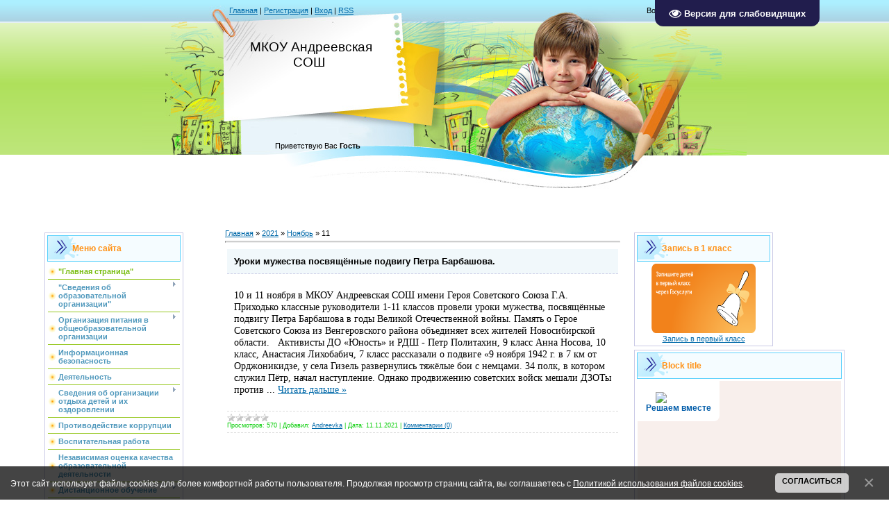

--- FILE ---
content_type: text/html; charset=UTF-8
request_url: https://andreevka.3dn.ru/news/2021-11-11
body_size: 16650
content:
<!DOCTYPE html>
<html>
<head>
<meta http-equiv="content-type" content="text/html; charset=UTF-8">
<meta http-equiv="X-UA-Compatible" content="IE=edge" />
<title>11 Ноября 2021 - Сайт МКОУ Андреевской СОШ</title>


<link type="text/css" rel="StyleSheet" href="/.s/src/css/812.css" />

	<link rel="stylesheet" href="/.s/src/base.min.css" />
	<link rel="stylesheet" href="/.s/src/layer7.min.css" />

	<script src="/.s/src/jquery-1.12.4.min.js"></script>
	
	<script src="/.s/src/uwnd.min.js"></script>
	<script src="//s743.ucoz.net/cgi/uutils.fcg?a=uSD&ca=2&ug=999&isp=1&r=0.234764425825908"></script>
	<link rel="stylesheet" href="/.s/src/ulightbox/ulightbox.min.css" />
	<link rel="stylesheet" href="/.s/src/social.css" />
	<script src="/.s/src/ulightbox/ulightbox.min.js"></script>
	<script src="/.s/src/bottomInfo.min.js"></script>
	<script src="/.s/src/visually_impaired.min.js"></script>
	<script async defer src="https://www.google.com/recaptcha/api.js?onload=reCallback&render=explicit&hl=ru"></script>
	<script>
/* --- UCOZ-JS-DATA --- */
window.uCoz = {"ssid":"174216725664172614410","site":{"id":"4andreevka","host":"andreevka.3dn.ru","domain":null},"country":"US","uLightboxType":1,"layerType":7,"bottomInfoData":[{"id":"cookiePolicy","message":230038,"class":"","cookieKey":"cPolOk","button":230039}],"module":"news","sign":{"7252":"Предыдущий","230039":"Согласиться","230038":"Этот сайт использует файлы cookies для более комфортной работы пользователя. Продолжая просмотр страниц сайта, вы соглашаетесь с <a href=/index/cookiepolicy target=_blank >Политикой использования файлов cookies</a>.","7253":"Начать слайд-шоу","7251":"Запрошенный контент не может быть загружен. Пожалуйста, попробуйте позже.","7254":"Изменить размер","5458":"Следующий","3125":"Закрыть","5255":"Помощник","7287":"Перейти на страницу с фотографией."},"language":"ru"};
/* --- UCOZ-JS-CODE --- */
	var uhe    = 1;
	var lng    = 'ru';
	var has    = 0;
	var imgs   = 1;
	var bg     = 1;
	var hwidth = 0;
	var bgs    = [1, 2 ];
	var fonts  = [24,26,28];
	var eyeSVG = '<?xml version="1.0" encoding="utf-8"?><svg width="18" height="18" viewBox="0 0 1750 1750" xmlns="http://www.w3.org/2000/svg"><path fill="#ffffff" d="M1664 960q-152-236-381-353 61 104 61 225 0 185-131.5 316.5t-316.5 131.5-316.5-131.5-131.5-316.5q0-121 61-225-229 117-381 353 133 205 333.5 326.5t434.5 121.5 434.5-121.5 333.5-326.5zm-720-384q0-20-14-34t-34-14q-125 0-214.5 89.5t-89.5 214.5q0 20 14 34t34 14 34-14 14-34q0-86 61-147t147-61q20 0 34-14t14-34zm848 384q0 34-20 69-140 230-376.5 368.5t-499.5 138.5-499.5-139-376.5-368q-20-35-20-69t20-69q140-229 376.5-368t499.5-139 499.5 139 376.5 368q20 35 20 69z"/></svg>';
	jQuery(function ($) {
		document.body.insertAdjacentHTML('afterBegin', '<a id="uhvb" class="in-body top-right" style="background-color:#211d4d; color:#ffffff; " href="javascript:;" onclick="uvcl();" itemprop="copy">'+eyeSVG+' <b>Версия для слабовидящих</b></a>');
		uhpv(has);
	});
	

		function eRateEntry(select, id, a = 65, mod = 'news', mark = +select.value, path = '', ajax, soc) {
			if (mod == 'shop') { path = `/${ id }/edit`; ajax = 2; }
			( !!select ? confirm(select.selectedOptions[0].textContent.trim() + '?') : true )
			&& _uPostForm('', { type:'POST', url:'/' + mod + path, data:{ a, id, mark, mod, ajax, ...soc } });
		}
 function uSocialLogin(t) {
			var params = {"vkontakte":{"height":400,"width":790},"ok":{"width":710,"height":390},"yandex":{"width":870,"height":515}};
			var ref = escape(location.protocol + '//' + ('andreevka.3dn.ru' || location.hostname) + location.pathname + ((location.hash ? ( location.search ? location.search + '&' : '?' ) + 'rnd=' + Date.now() + location.hash : ( location.search || '' ))));
			window.open('/'+t+'?ref='+ref,'conwin','width='+params[t].width+',height='+params[t].height+',status=1,resizable=1,left='+parseInt((screen.availWidth/2)-(params[t].width/2))+',top='+parseInt((screen.availHeight/2)-(params[t].height/2)-20)+'screenX='+parseInt((screen.availWidth/2)-(params[t].width/2))+',screenY='+parseInt((screen.availHeight/2)-(params[t].height/2)-20));
			return false;
		}
		function TelegramAuth(user){
			user['a'] = 9; user['m'] = 'telegram';
			_uPostForm('', {type: 'POST', url: '/index/sub', data: user});
		}
function loginPopupForm(params = {}) { new _uWnd('LF', ' ', -250, -100, { closeonesc:1, resize:1 }, { url:'/index/40' + (params.urlParams ? '?'+params.urlParams : '') }) }
function reCallback() {
		$('.g-recaptcha').each(function(index, element) {
			element.setAttribute('rcid', index);
			
		if ($(element).is(':empty') && grecaptcha.render) {
			grecaptcha.render(element, {
				sitekey:element.getAttribute('data-sitekey'),
				theme:element.getAttribute('data-theme'),
				size:element.getAttribute('data-size')
			});
		}
	
		});
	}
	function reReset(reset) {
		reset && grecaptcha.reset(reset.previousElementSibling.getAttribute('rcid'));
		if (!reset) for (rel in ___grecaptcha_cfg.clients) grecaptcha.reset(rel);
	}
/* --- UCOZ-JS-END --- */
</script>

	<style>.UhideBlock{display:none; }</style>
	<script type="text/javascript">new Image().src = "//counter.yadro.ru/hit;noadsru?r"+escape(document.referrer)+(screen&&";s"+screen.width+"*"+screen.height+"*"+(screen.colorDepth||screen.pixelDepth))+";u"+escape(document.URL)+";"+Date.now();</script>
</head>

<body>
<div id="utbr8214" rel="s743"></div>
<div id="contanier" align="center">
<!--U1AHEADER1Z--><span id="uhvb" style="display:none;"><a href="javascript://" onclick="uvcl()"><b>Версия для слабовидящих</b></a></span><table border="0" cellpadding="0" cellspacing="0" class="header">
 
<tbody><tr><td class="data-block"><a href="http://andreevka.3dn.ru/"><!--<s5176>-->Главная<!--</s>--></a> | <a href="/register"><!--<s3089>-->Регистрация<!--</s>--></a>  | <a href="javascript:;" rel="nofollow" onclick="loginPopupForm(); return false;"><!--<s3087>-->Вход<!--</s>--></a> | <a href="https://andreevka.3dn.ru/news/rss/">RSS</a></td><td align="right" class="databar">Воскресенье, 18.01.2026, 17:00</td></tr>
<tr><td class="logo-block"><h1>МКОУ Андреевская СОШ&nbsp;</h1><h1><br></h1><h1><!-- </logo> --></h1></td><td></td></tr>
<tr><td class="login-block"><!--<s5212>-->Приветствую Вас<!--</s>--> <b>Гость</b></td><td></td></tr>
</tbody></table><div style="height:10px;"></div><!--/U1AHEADER1Z-->

<!-- <middle> -->
<table border="0" cellpadding="0" cellspacing="0" width="90%" style="text-align:left;">
<tr>
<td valign="top" style="width:200px;">
<!--U1CLEFTER1Z-->
<!-- <block1> -->

<table class="boxTable"><tr><th><!-- <bt> --><!--<s5184>-->Меню сайта<!--</s>--><!-- </bt> --></th></tr><tr><td class="boxContent"><!-- <bc> --><div id="uMenuDiv1" class="uMenuV" style="position:relative;"><ul class="uMenuRoot">
<li><div class="umn-tl"><div class="umn-tr"><div class="umn-tc"></div></div></div><div class="umn-ml"><div class="umn-mr"><div class="umn-mc"><div class="uMenuItem"><a href="/"><span>"Главная страница"</span></a></div></div></div></div><div class="umn-bl"><div class="umn-br"><div class="umn-bc"><div class="umn-footer"></div></div></div></div></li>
<li style="position:relative;"><div class="umn-tl"><div class="umn-tr"><div class="umn-tc"></div></div></div><div class="umn-ml"><div class="umn-mr"><div class="umn-mc"><div class="uMenuItem"><div class="uMenuArrow"></div><a href="http://andreevka.3dn.ru/index/svedenija_ob_obrazovatelnoj_organizacii/0-4"><span>"Сведения об образовательной организации"</span></a></div></div></div></div><div class="umn-bl"><div class="umn-br"><div class="umn-bc"><div class="umn-footer"></div></div></div></div><ul style="display:none;">
<li><div class="uMenuItem"><a href="http://andreevka.3dn.ru/index/osnovnye_svedenija/0-5"><span>"Основные сведения"</span></a></div></li>
<li><div class="uMenuItem"><a href="http://andreevka.3dn.ru/index/struktura_i_organy_upravlenija_obrazovatelnoj_organizaciej/0-6"><span>"Структура и органы управления образовательной организацией"</span></a></div></li>
<li><div class="uMenuItem"><a href="http://andreevka.3dn.ru/index/dokumenty/0-7"><span>"Документы"</span></a></div></li>
<li><div class="uMenuItem"><a href="http://andreevka.3dn.ru/index/obrazovanie/0-8"><span>"Образование"</span></a></div></li>
<li><div class="uMenuItem"><a href="http://andreevka.3dn.ru/index/obrazovatelnye_standarty/0-13"><span>Образовательные стандарты и требования</span></a></div></li>
<li><div class="uMenuItem"><a href="http://andreevka.3dn.ru/index/rukovodstvo_pedagogicheskij_sostav/0-9"><span>Руководство. </span></a></div></li>
<li><div class="uMenuItem"><span>Педагогический состав</span></div></li>
<li><div class="uMenuItem"><a href="http://andreevka.3dn.ru/index/materialno_tekhnicheskoe_obespechenie_i_osnashhennost_obrazovatelnogo_processa/0-10"><span>Материально-техническое обеспечение и оснащённость образовательного процесса. Доступная среда</span></a></div></li>
<li><div class="uMenuItem"><a href="http://andreevka.3dn.ru/index/stipendii_i_inye_vidy_materialnoj_podderzhki/0-15"><span>"Стипендии и иные виды материальной поддержки"</span></a></div></li>
<li><div class="uMenuItem"><a href="http://andreevka.3dn.ru/index/platnye_obrazovatelnye_uslugi/0-11"><span>"Платные образовательные услуги"</span></a></div></li>
<li><div class="uMenuItem"><a href="http://andreevka.3dn.ru/index/finansovo_khozjajstvennaja_dejatelnost/0-17"><span>"Финансово-хозяйственная деятельность"</span></a></div></li>
<li><div class="uMenuItem"><a href="http://andreevka.3dn.ru/index/vakantnye_mesta_dlja_priema_perevoda/0-12"><span>"Вакантные места для приёма (перевода)"</span></a></div></li>
<li><div class="uMenuItem"><a href="/index/dostupnaja_sreda/0-57"><span>Доступная среда</span></a></div></li>
<li><div class="uMenuItem"><a href="/index/mezhdunarodnoe_sotrudnichestvo/0-59"><span>"Международное сотрудничество"</span></a></div></li></ul></li>
<li style="position:relative;"><div class="umn-tl"><div class="umn-tr"><div class="umn-tc"></div></div></div><div class="umn-ml"><div class="umn-mr"><div class="umn-mc"><div class="uMenuItem"><div class="uMenuArrow"></div><a href="http://andreevka.3dn.ru/index/organizacija_pitanija_obuchajushhikhsja/0-20"><span>Организация питания в общеобразовательной организации</span></a></div></div></div></div><div class="umn-bl"><div class="umn-br"><div class="umn-bc"><div class="umn-footer"></div></div></div></div><ul style="display:none;">
<li><div class="uMenuItem"><a href="https://andreevka.3dn.ru/food"><span>"food"</span></a></div></li>
<li><div class="uMenuItem"><a href="/index/gorjachee_pitanie/0-91"><span>Горячее питание</span></a></div></li></ul></li>
<li><div class="umn-tl"><div class="umn-tr"><div class="umn-tc"></div></div></div><div class="umn-ml"><div class="umn-mr"><div class="umn-mc"><div class="uMenuItem"><a href="/index/informacionnaja_bezopasnost/0-90"><span>Информационная безопасность</span></a></div></div></div></div><div class="umn-bl"><div class="umn-br"><div class="umn-bc"><div class="umn-footer"></div></div></div></div></li>
<li><div class="umn-tl"><div class="umn-tr"><div class="umn-tc"></div></div></div><div class="umn-ml"><div class="umn-mr"><div class="umn-mc"><div class="uMenuItem"><a href="https://andreevka.3dn.ru/index/dejatelnost/0-122"><span>Деятельность</span></a></div></div></div></div><div class="umn-bl"><div class="umn-br"><div class="umn-bc"><div class="umn-footer"></div></div></div></div></li>
<li style="position:relative;"><div class="umn-tl"><div class="umn-tr"><div class="umn-tc"></div></div></div><div class="umn-ml"><div class="umn-mr"><div class="umn-mc"><div class="uMenuItem"><div class="uMenuArrow"></div><a href="https://andreevka.3dn.ru/index/svedenija_ob_organizacii_otdykha_detej_i_ikh_ozdorovlenii/0-135"><span>Сведения об организации отдыха детей и их оздоровлении</span></a></div></div></div></div><div class="umn-bl"><div class="umn-br"><div class="umn-bc"><div class="umn-footer"></div></div></div></div><ul style="display:none;">
<li><div class="uMenuItem"><a href="https://andreevka.3dn.ru/index/ob_organizacii_otdykha_detej_i_ikh_ozdorovlenija/0-121"><span>Об организации отдыха детей и их оздоровления</span></a></div><ul style="display:none;">
<li><div class="uMenuItem"><a href="https://andreevka.3dn.ru/index/osnovnye_svedenija/0-133"><span>Основные сведения</span></a></div></li>
<li><div class="uMenuItem"><a href="https://andreevka.3dn.ru/index/rukovodstvo/0-132"><span>Руководство</span></a></div></li>
<li><div class="uMenuItem"><a href="https://andreevka.3dn.ru/index/dokumenty/0-128"><span>Документы</span></a></div></li>
<li><div class="uMenuItem"><a href="https://andreevka.3dn.ru/index/pedagogicheskij_i_vozhatskij_sostav/0-130"><span>Педагогический и вожатский состав</span></a></div></li>
<li><div class="uMenuItem"><a href="https://andreevka.3dn.ru/index/kontakty/0-131"><span>Контакты</span></a></div></li></ul></li>
<li><div class="uMenuItem"><a href="https://andreevka.3dn.ru/index/dejatelnost/0-134"><span>Деятельность</span></a></div></li>
<li><div class="uMenuItem"><a href="https://andreevka.3dn.ru/index/materialno_tekhnicheskoe_obespechenie_i_osnashhennost_organizacii_otdykha_detej_i_ikh_ozdorovlenija/0-123"><span>Материально-техническое обеспечение и оснащенность организации отдыха детей и их оздоровления</span></a></div></li>
<li><div class="uMenuItem"><a href="https://andreevka.3dn.ru/index/uslugi_v_tom_chisle_platnye_predostavljaemye_organizacii_otdykha_detej_i_ikh_ozdorovlenija/0-124"><span>Услуги, в том числе платные, предоставляемые организации отдыха детей и их оздоровления</span></a></div></li>
<li><div class="uMenuItem"><a href="https://andreevka.3dn.ru/index/dostupnaja_sreda/0-125"><span>Доступная среда</span></a></div></li>
<li><div class="uMenuItem"><a href="https://andreevka.3dn.ru/index/inaja_informacija/0-126"><span>Иная информация</span></a></div></li></ul></li>
<li><div class="umn-tl"><div class="umn-tr"><div class="umn-tc"></div></div></div><div class="umn-ml"><div class="umn-mr"><div class="umn-mc"><div class="uMenuItem"><a href="/index/protivodejstvie_korrupcii/0-64"><span>Противодействие коррупции</span></a></div></div></div></div><div class="umn-bl"><div class="umn-br"><div class="umn-bc"><div class="umn-footer"></div></div></div></div></li>
<li><div class="umn-tl"><div class="umn-tr"><div class="umn-tc"></div></div></div><div class="umn-ml"><div class="umn-mr"><div class="umn-mc"><div class="uMenuItem"><a href="/index/vospitatelnaja_rabota/0-44"><span>Воспитательная работа</span></a></div></div></div></div><div class="umn-bl"><div class="umn-br"><div class="umn-bc"><div class="umn-footer"></div></div></div></div></li>
<li><div class="umn-tl"><div class="umn-tr"><div class="umn-tc"></div></div></div><div class="umn-ml"><div class="umn-mr"><div class="umn-mc"><div class="uMenuItem"><a href="/index/nezavisimaja_ocenka_kachestva_obrazovatelnoj_dejatelnosti/0-46"><span>Независимая оценка качества образовательной деятельности</span></a></div></div></div></div><div class="umn-bl"><div class="umn-br"><div class="umn-bc"><div class="umn-footer"></div></div></div></div></li>
<li style="position:relative;"><div class="umn-tl"><div class="umn-tr"><div class="umn-tc"></div></div></div><div class="umn-ml"><div class="umn-mr"><div class="umn-mc"><div class="uMenuItem"><div class="uMenuArrow"></div><a href="/index/distancionnoe_obuchenie/0-48"><span>Дистанционное обучение</span></a></div></div></div></div><div class="umn-bl"><div class="umn-br"><div class="umn-bc"><div class="umn-footer"></div></div></div></div><ul style="display:none;">
<li><div class="uMenuItem"><a href="/index/dokumenty/0-49"><span>Документы</span></a></div></li>
<li><div class="uMenuItem"><a href="/index/obrazovatelnye_programmy/0-50"><span>Образовательные программы</span></a></div></li>
<li><div class="uMenuItem"><a href="/index/ehlektronnye_resursy/0-51"><span>Электронные ресурсы</span></a></div></li>
<li><div class="uMenuItem"><a href="/index/rezhim_zanjatij/0-52"><span>Режим занятий</span></a></div></li>
<li><div class="uMenuItem"><a href="/index/raspisanie_zanjatij/0-53"><span>Расписание занятий</span></a></div></li>
<li><div class="uMenuItem"><a href="/index/kontakty/0-54"><span>Контакты</span></a></div></li></ul></li>
<li><div class="umn-tl"><div class="umn-tr"><div class="umn-tc"></div></div></div><div class="umn-ml"><div class="umn-mr"><div class="umn-mc"><div class="uMenuItem"><a href="/index/okhrana_truda/0-88"><span>ОХРАНА ТРУДА</span></a></div></div></div></div><div class="umn-bl"><div class="umn-br"><div class="umn-bc"><div class="umn-footer"></div></div></div></div></li>
<li><div class="umn-tl"><div class="umn-tr"><div class="umn-tc"></div></div></div><div class="umn-ml"><div class="umn-mr"><div class="umn-mc"><div class="uMenuItem"><a href="/index/zashhita_personalnykh_dannykh/0-58"><span>Защита персональных данных</span></a></div></div></div></div><div class="umn-bl"><div class="umn-br"><div class="umn-bc"><div class="umn-footer"></div></div></div></div></li>
<li><div class="umn-tl"><div class="umn-tr"><div class="umn-tc"></div></div></div><div class="umn-ml"><div class="umn-mr"><div class="umn-mc"><div class="uMenuItem"><a href="/index/osnovnye_polozhenija_uchetnoj_polititki/0-89"><span>Основные положения учетной полититки</span></a></div></div></div></div><div class="umn-bl"><div class="umn-br"><div class="umn-bc"><div class="umn-footer"></div></div></div></div></li>
<li><div class="umn-tl"><div class="umn-tr"><div class="umn-tc"></div></div></div><div class="umn-ml"><div class="umn-mr"><div class="umn-mc"><div class="uMenuItem"><a href="http://andreevka.3dn.ru/index/lokalnye_normativnye_akty/0-18"><span>Локальные нормативные акты</span></a></div></div></div></div><div class="umn-bl"><div class="umn-br"><div class="umn-bc"><div class="umn-footer"></div></div></div></div></li>
<li style="position:relative;"><div class="umn-tl"><div class="umn-tr"><div class="umn-tc"></div></div></div><div class="umn-ml"><div class="umn-mr"><div class="umn-mc"><div class="uMenuItem"><div class="uMenuArrow"></div><a href="http://andreevka.3dn.ru/index/podgotovka_k_egeh/0-16"><span>Государственная итоговая аттестация</span></a></div></div></div></div><div class="umn-bl"><div class="umn-br"><div class="umn-bc"><div class="umn-footer"></div></div></div></div><ul style="display:none;">
<li><div class="uMenuItem"><a href="/index/gosudarstvennaja_itogovaja_attestacija_9/0-136"><span>Государственная итоговая аттестация - 9</span></a></div></li>
<li><div class="uMenuItem"><a href="/index/gosudarstvennaja_itogovaja_attestacija_11/0-137"><span>Государственная итоговая аттестация - 11</span></a></div></li></ul></li>
<li><div class="umn-tl"><div class="umn-tr"><div class="umn-tc"></div></div></div><div class="umn-ml"><div class="umn-mr"><div class="umn-mc"><div class="uMenuItem"><a href="http://andreevka.3dn.ru/index/pravovoe_prosveshhenie/0-32"><span>Правовое просвещение</span></a></div></div></div></div><div class="umn-bl"><div class="umn-br"><div class="umn-bc"><div class="umn-footer"></div></div></div></div></li>
<li><div class="umn-tl"><div class="umn-tr"><div class="umn-tc"></div></div></div><div class="umn-ml"><div class="umn-mr"><div class="umn-mc"><div class="uMenuItem"><a href="http://andreevka.3dn.ru/index/trudoustrojstvo_vypusknikov/0-21"><span>Трудоустройство выпускников</span></a></div></div></div></div><div class="umn-bl"><div class="umn-br"><div class="umn-bc"><div class="umn-footer"></div></div></div></div></li>
<li><div class="umn-tl"><div class="umn-tr"><div class="umn-tc"></div></div></div><div class="umn-ml"><div class="umn-mr"><div class="umn-mc"><div class="uMenuItem"><a href="http://andreevka.3dn.ru/index/cifrovye_obrazovatelnye_resursy/0-23"><span>Цифровые образовательные ресурсы</span></a></div></div></div></div><div class="umn-bl"><div class="umn-br"><div class="umn-bc"><div class="umn-footer"></div></div></div></div></li>
<li><div class="umn-tl"><div class="umn-tr"><div class="umn-tc"></div></div></div><div class="umn-ml"><div class="umn-mr"><div class="umn-mc"><div class="uMenuItem"><a href="http://andreevka.3dn.ru/index/informatizacija/0-22"><span>Информатизация</span></a></div></div></div></div><div class="umn-bl"><div class="umn-br"><div class="umn-bc"><div class="umn-footer"></div></div></div></div></li>
<li><div class="umn-tl"><div class="umn-tr"><div class="umn-tc"></div></div></div><div class="umn-ml"><div class="umn-mr"><div class="umn-mc"><div class="uMenuItem"><a href="http://andreevka.3dn.ru/index/ork_i_seh/0-24"><span>ОРК СЭ</span></a></div></div></div></div><div class="umn-bl"><div class="umn-br"><div class="umn-bc"><div class="umn-footer"></div></div></div></div></li>
<li><div class="umn-tl"><div class="umn-tr"><div class="umn-tc"></div></div></div><div class="umn-ml"><div class="umn-mr"><div class="umn-mc"><div class="uMenuItem"><a href="http://andreevka.3dn.ru/index/annotacii_k_uchebnym_disciplinam/0-26"><span>Аннотации к учебным дисциплинам</span></a></div></div></div></div><div class="umn-bl"><div class="umn-br"><div class="umn-bc"><div class="umn-footer"></div></div></div></div></li>
<li><div class="umn-tl"><div class="umn-tr"><div class="umn-tc"></div></div></div><div class="umn-ml"><div class="umn-mr"><div class="umn-mc"><div class="uMenuItem"><a href="http://andreevka.3dn.ru/index/metodicheskaja_kopilka/0-28"><span>Методическая копилка</span></a></div></div></div></div><div class="umn-bl"><div class="umn-br"><div class="umn-bc"><div class="umn-footer"></div></div></div></div></li>
<li><div class="umn-tl"><div class="umn-tr"><div class="umn-tc"></div></div></div><div class="umn-ml"><div class="umn-mr"><div class="umn-mc"><div class="uMenuItem"><a href="http://andreevka.3dn.ru/index/dou_andreevskij_detskij_sad/0-27"><span>ДОУ- Андреевский детский сад</span></a></div></div></div></div><div class="umn-bl"><div class="umn-br"><div class="umn-bc"><div class="umn-footer"></div></div></div></div></li>
<li><div class="umn-tl"><div class="umn-tr"><div class="umn-tc"></div></div></div><div class="umn-ml"><div class="umn-mr"><div class="umn-mc"><div class="uMenuItem"><a href="http://andreevka.3dn.ru/index/ehlektronnaja_priemnaja/0-29"><span>Электронная приемная</span></a></div></div></div></div><div class="umn-bl"><div class="umn-br"><div class="umn-bc"><div class="umn-footer"></div></div></div></div></li>
<li><div class="umn-tl"><div class="umn-tr"><div class="umn-tc"></div></div></div><div class="umn-ml"><div class="umn-mr"><div class="umn-mc"><div class="uMenuItem"><a href="http://andreevka.3dn.ru/index/zachislenie_v_obrazovatelnoe_uchrezhdenie_ehl_forma/0-34"><span>Зачисление в образовательное учреждение</span></a></div></div></div></div><div class="umn-bl"><div class="umn-br"><div class="umn-bc"><div class="umn-footer"></div></div></div></div></li>
<li><div class="umn-tl"><div class="umn-tr"><div class="umn-tc"></div></div></div><div class="umn-ml"><div class="umn-mr"><div class="umn-mc"><div class="uMenuItem"><a href="/load"><span>Каталог файлов</span></a></div></div></div></div><div class="umn-bl"><div class="umn-br"><div class="umn-bc"><div class="umn-footer"></div></div></div></div></li>
<li><div class="umn-tl"><div class="umn-tr"><div class="umn-tc"></div></div></div><div class="umn-ml"><div class="umn-mr"><div class="umn-mc"><div class="uMenuItem"><a href="/publ"><span>Каталог статей</span></a></div></div></div></div><div class="umn-bl"><div class="umn-br"><div class="umn-bc"><div class="umn-footer"></div></div></div></div></li>
<li><div class="umn-tl"><div class="umn-tr"><div class="umn-tc"></div></div></div><div class="umn-ml"><div class="umn-mr"><div class="umn-mc"><div class="uMenuItem"><a href="/forum"><span>Форум</span></a></div></div></div></div><div class="umn-bl"><div class="umn-br"><div class="umn-bc"><div class="umn-footer"></div></div></div></div></li>
<li><div class="umn-tl"><div class="umn-tr"><div class="umn-tc"></div></div></div><div class="umn-ml"><div class="umn-mr"><div class="umn-mc"><div class="uMenuItem"><a href="/photo"><span>Фотоальбомы</span></a></div></div></div></div><div class="umn-bl"><div class="umn-br"><div class="umn-bc"><div class="umn-footer"></div></div></div></div></li>
<li><div class="umn-tl"><div class="umn-tr"><div class="umn-tc"></div></div></div><div class="umn-ml"><div class="umn-mr"><div class="umn-mc"><div class="uMenuItem"><a href="/blog"><span>Блог</span></a></div></div></div></div><div class="umn-bl"><div class="umn-br"><div class="umn-bc"><div class="umn-footer"></div></div></div></div></li>
<li><div class="umn-tl"><div class="umn-tr"><div class="umn-tc"></div></div></div><div class="umn-ml"><div class="umn-mr"><div class="umn-mc"><div class="uMenuItem"><a href="/gb"><span>Гостевая книга</span></a></div></div></div></div><div class="umn-bl"><div class="umn-br"><div class="umn-bc"><div class="umn-footer"></div></div></div></div></li>
<li><div class="umn-tl"><div class="umn-tr"><div class="umn-tc"></div></div></div><div class="umn-ml"><div class="umn-mr"><div class="umn-mc"><div class="uMenuItem"><a href="/index/0-3"><span>Обратная связь</span></a></div></div></div></div><div class="umn-bl"><div class="umn-br"><div class="umn-bc"><div class="umn-footer"></div></div></div></div></li>
<li><div class="umn-tl"><div class="umn-tr"><div class="umn-tc"></div></div></div><div class="umn-ml"><div class="umn-mr"><div class="umn-mc"><div class="uMenuItem"><a href="http://andreevka.3dn.ru/index/telefon_doverija_dlja_detej_i_roditelej/0-35"><span>Телефон доверия для детей и родителей</span></a></div></div></div></div><div class="umn-bl"><div class="umn-br"><div class="umn-bc"><div class="umn-footer"></div></div></div></div></li>
<li><div class="umn-tl"><div class="umn-tr"><div class="umn-tc"></div></div></div><div class="umn-ml"><div class="umn-mr"><div class="umn-mc"><div class="uMenuItem"><a href="http://andreevka.3dn.ru/index/obrashhenie_grazhdan/0-41"><span>ДИСТАНЦИОННЫЕ СПОСОБЫ ОБРАТНОЙ СВЯЗИ</span></a></div></div></div></div><div class="umn-bl"><div class="umn-br"><div class="umn-bc"><div class="umn-footer"></div></div></div></div></li>
<li><div class="umn-tl"><div class="umn-tr"><div class="umn-tc"></div></div></div><div class="umn-ml"><div class="umn-mr"><div class="umn-mc"><div class="uMenuItem"><a href="/index/rossijskoe_dvizhenie_shkolnikov/0-42"><span>РОССИЙСКОЕ ДВИЖЕНИЕ ШКОЛЬНИКОВ</span></a></div></div></div></div><div class="umn-bl"><div class="umn-br"><div class="umn-bc"><div class="umn-footer"></div></div></div></div></li>
<li><div class="umn-tl"><div class="umn-tr"><div class="umn-tc"></div></div></div><div class="umn-ml"><div class="umn-mr"><div class="umn-mc"><div class="uMenuItem"><a href="/index/vserossijskaja_olimpiada_shkolnikov/0-45"><span>Всероссийская олимпиада школьников 2025-2026 учебный год</span></a></div></div></div></div><div class="umn-bl"><div class="umn-br"><div class="umn-bc"><div class="umn-footer"></div></div></div></div></li>
<li><div class="umn-tl"><div class="umn-tr"><div class="umn-tc"></div></div></div><div class="umn-ml"><div class="umn-mr"><div class="umn-mc"><div class="uMenuItem"><a href="/index/inkljuzivnoe_obrazovanie/0-60"><span>Инклюзивное образование</span></a></div></div></div></div><div class="umn-bl"><div class="umn-br"><div class="umn-bc"><div class="umn-footer"></div></div></div></div></li>
<li><div class="umn-tl"><div class="umn-tr"><div class="umn-tc"></div></div></div><div class="umn-ml"><div class="umn-mr"><div class="umn-mc"><div class="uMenuItem"><a href="/index/dopolnitelnye_obshheobrazovatelnye_programmy/0-61"><span>Дополнительное образование детей</span></a></div></div></div></div><div class="umn-bl"><div class="umn-br"><div class="umn-bc"><div class="umn-footer"></div></div></div></div></li>
<li><div class="umn-tl"><div class="umn-tr"><div class="umn-tc"></div></div></div><div class="umn-ml"><div class="umn-mr"><div class="umn-mc"><div class="uMenuItem"><a href="/index/shsk/0-63"><span>ШСК</span></a></div></div></div></div><div class="umn-bl"><div class="umn-br"><div class="umn-bc"><div class="umn-footer"></div></div></div></div></li>
<li><div class="umn-tl"><div class="umn-tr"><div class="umn-tc"></div></div></div><div class="umn-ml"><div class="umn-mr"><div class="umn-mc"><div class="uMenuItem"><a href="/index/roditelskij_kontrol_za_organizaciej_pitanija/0-65"><span>Родительский контроль за организацией питания</span></a></div></div></div></div><div class="umn-bl"><div class="umn-br"><div class="umn-bc"><div class="umn-footer"></div></div></div></div></li>
<li><div class="umn-tl"><div class="umn-tr"><div class="umn-tc"></div></div></div><div class="umn-ml"><div class="umn-mr"><div class="umn-mc"><div class="uMenuItem"><a href="/index/proforientacija/0-67"><span>Профориентация</span></a></div></div></div></div><div class="umn-bl"><div class="umn-br"><div class="umn-bc"><div class="umn-footer"></div></div></div></div></li>
<li style="position:relative;"><div class="umn-tl"><div class="umn-tr"><div class="umn-tc"></div></div></div><div class="umn-ml"><div class="umn-mr"><div class="umn-mc"><div class="uMenuItem"><div class="uMenuArrow"></div><a href="/index/centr_tochka_rosta/0-68"><span>Центр "Точка роста"</span></a></div></div></div></div><div class="umn-bl"><div class="umn-br"><div class="umn-bc"><div class="umn-footer"></div></div></div></div><ul style="display:none;">
<li><div class="uMenuItem"><a href="/index/obshhaja_informacija_o_centre_quot_tochka_rosta_quot/0-70"><span>Общая информация о центре  "Точка роста"</span></a></div></li>
<li><div class="uMenuItem"><a href="/index/dokumenty/0-71"><span>Документы</span></a></div></li>
<li><div class="uMenuItem"><a href="/index/obrazovatelnye_programmy/0-72"><span>Образовательные программы</span></a></div></li>
<li><div class="uMenuItem"><a href="/index/pedagogi/0-73"><span>Педагоги</span></a></div></li>
<li><div class="uMenuItem"><a href="/index/materialno_tekhnicheskaja_baza/0-74"><span>Материально-техническая база</span></a></div></li>
<li><div class="uMenuItem"><a href="/index/rezhim_zanjatij/0-75"><span>Режим занятий</span></a></div></li>
<li><div class="uMenuItem"><a href="/index/meroprijatija/0-76"><span>Мероприятия</span></a></div></li>
<li><div class="uMenuItem"><a href="/index/dopolnitelnaja_informacija/0-77"><span>Дополнительная информация</span></a></div></li>
<li><div class="uMenuItem"><a href="/index/obratnaja_svjaz_kontakty_socialnye_seti/0-78"><span>Обратная связь (контакты, социальные сети)</span></a></div></li></ul></li>
<li><div class="umn-tl"><div class="umn-tr"><div class="umn-tc"></div></div></div><div class="umn-ml"><div class="umn-mr"><div class="umn-mc"><div class="uMenuItem"><a href="/index/profsojuz/0-85"><span>Профсоюз</span></a></div></div></div></div><div class="umn-bl"><div class="umn-br"><div class="umn-bc"><div class="umn-footer"></div></div></div></div></li>
<li><div class="umn-tl"><div class="umn-tr"><div class="umn-tc"></div></div></div><div class="umn-ml"><div class="umn-mr"><div class="umn-mc"><div class="uMenuItem"><a href="/index/nastavnichestvo/0-87"><span>НАСТАВНИЧЕСТВО</span></a></div></div></div></div><div class="umn-bl"><div class="umn-br"><div class="umn-bc"><div class="umn-footer"></div></div></div></div></li>
<li><div class="umn-tl"><div class="umn-tr"><div class="umn-tc"></div></div></div><div class="umn-ml"><div class="umn-mr"><div class="umn-mc"><div class="uMenuItem"><a href="/index/rrcro/0-93"><span>РРЦРО</span></a></div></div></div></div><div class="umn-bl"><div class="umn-br"><div class="umn-bc"><div class="umn-footer"></div></div></div></div></li>
<li><div class="umn-tl"><div class="umn-tr"><div class="umn-tc"></div></div></div><div class="umn-ml"><div class="umn-mr"><div class="umn-mc"><div class="uMenuItem"><a href="/index/razgovory_o_vazhnom/0-94"><span>Разговоры о важном</span></a></div></div></div></div><div class="umn-bl"><div class="umn-br"><div class="umn-bc"><div class="umn-footer"></div></div></div></div></li>
<li><div class="umn-tl"><div class="umn-tr"><div class="umn-tc"></div></div></div><div class="umn-ml"><div class="umn-mr"><div class="umn-mc"><div class="uMenuItem"><a href="/index/socialnyj_pedagog/0-95"><span>СОЦИАЛЬНЫЙ ПЕДАГОГ</span></a></div></div></div></div><div class="umn-bl"><div class="umn-br"><div class="umn-bc"><div class="umn-footer"></div></div></div></div></li>
<li><div class="umn-tl"><div class="umn-tr"><div class="umn-tc"></div></div></div><div class="umn-ml"><div class="umn-mr"><div class="umn-mc"><div class="uMenuItem"><a href="/index/my_v_socsetjakh/0-96"><span>Мы в соцсетях</span></a></div></div></div></div><div class="umn-bl"><div class="umn-br"><div class="umn-bc"><div class="umn-footer"></div></div></div></div></li>
<li><div class="umn-tl"><div class="umn-tr"><div class="umn-tc"></div></div></div><div class="umn-ml"><div class="umn-mr"><div class="umn-mc"><div class="uMenuItem"><a href="/index/junarmija/0-97"><span>Юнармия</span></a></div></div></div></div><div class="umn-bl"><div class="umn-br"><div class="umn-bc"><div class="umn-footer"></div></div></div></div></li>
<li><div class="umn-tl"><div class="umn-tr"><div class="umn-tc"></div></div></div><div class="umn-ml"><div class="umn-mr"><div class="umn-mc"><div class="uMenuItem"><a href="/index/psikhologo_pedagogicheskaja_pomoshh_i_podderzhka_semej_detjam_uchastnikov_svo/0-98"><span>Психолого педагогическая помощь и поддержка семей детям участников СВО</span></a></div></div></div></div><div class="umn-bl"><div class="umn-br"><div class="umn-bc"><div class="umn-footer"></div></div></div></div></li>
<li><div class="umn-tl"><div class="umn-tr"><div class="umn-tc"></div></div></div><div class="umn-ml"><div class="umn-mr"><div class="umn-mc"><div class="uMenuItem"><a href="/index/akkreditacionnyj_monitoring/0-99"><span>Аккредитационный мониторинг</span></a></div></div></div></div><div class="umn-bl"><div class="umn-br"><div class="umn-bc"><div class="umn-footer"></div></div></div></div></li>
<li><div class="umn-tl"><div class="umn-tr"><div class="umn-tc"></div></div></div><div class="umn-ml"><div class="umn-mr"><div class="umn-mc"><div class="uMenuItem"><a href="/index/informacija_o_rukovoditele_ou_ego_zamestiteljakh/0-102"><span>Информация  о  руководителе  ОУ,  его  заместителях</span></a></div></div></div></div><div class="umn-bl"><div class="umn-br"><div class="umn-bc"><div class="umn-footer"></div></div></div></div></li>
<li><div class="umn-tl"><div class="umn-tr"><div class="umn-tc"></div></div></div><div class="umn-ml"><div class="umn-mr"><div class="umn-mc"><div class="uMenuItem"><a href="/index/informacija_o_personalnom_sostave_pedagogicheskikh_rabotnikov_nachalnogo_obshhego_obrazovanija/0-103"><span>Информация о персональном составе педагогических работников начального общего образования</span></a></div></div></div></div><div class="umn-bl"><div class="umn-br"><div class="umn-bc"><div class="umn-footer"></div></div></div></div></li>
<li><div class="umn-tl"><div class="umn-tr"><div class="umn-tc"></div></div></div><div class="umn-ml"><div class="umn-mr"><div class="umn-mc"><div class="uMenuItem"><a href="/index/informacija_o_personalnom_sostave_pedagogicheskikh_rabotnikov_osnovnogo_i_srednego_obshhego_obrazovanija/0-104"><span>Информация о персональном составе педагогических работников основного и среднего общего образования</span></a></div></div></div></div><div class="umn-bl"><div class="umn-br"><div class="umn-bc"><div class="umn-footer"></div></div></div></div></li>
<li><div class="umn-tl"><div class="umn-tr"><div class="umn-tc"></div></div></div><div class="umn-ml"><div class="umn-mr"><div class="umn-mc"><div class="uMenuItem"><a href="/index/rddm/0-106"><span>РДДМ</span></a></div></div></div></div><div class="umn-bl"><div class="umn-br"><div class="umn-bc"><div class="umn-footer"></div></div></div></div></li>
<li><div class="umn-tl"><div class="umn-tr"><div class="umn-tc"></div></div></div><div class="umn-ml"><div class="umn-mr"><div class="umn-mc"><div class="uMenuItem"><a href="/index/roditeljam_i_uchenikam/0-107"><span>Родителям и ученикам</span></a></div></div></div></div><div class="umn-bl"><div class="umn-br"><div class="umn-bc"><div class="umn-footer"></div></div></div></div></li>
<li><div class="umn-tl"><div class="umn-tr"><div class="umn-tc"></div></div></div><div class="umn-ml"><div class="umn-mr"><div class="umn-mc"><div class="uMenuItem"><a href="/index/pedagogam_i_sotrudnikam/0-108"><span>Педагогам и сотрудникам</span></a></div></div></div></div><div class="umn-bl"><div class="umn-br"><div class="umn-bc"><div class="umn-footer"></div></div></div></div></li>
<li><div class="umn-tl"><div class="umn-tr"><div class="umn-tc"></div></div></div><div class="umn-ml"><div class="umn-mr"><div class="umn-mc"><div class="uMenuItem"><a href="/index/dopolnitelnoe_obrazovanie/0-109"><span>Дополнительное образование</span></a></div></div></div></div><div class="umn-bl"><div class="umn-br"><div class="umn-bc"><div class="umn-footer"></div></div></div></div></li>
<li><div class="umn-tl"><div class="umn-tr"><div class="umn-tc"></div></div></div><div class="umn-ml"><div class="umn-mr"><div class="umn-mc"><div class="uMenuItem"><a href="/index/shkolnaja_sluzhba_meditacii/0-110"><span>Школьная служба медиации</span></a></div></div></div></div><div class="umn-bl"><div class="umn-br"><div class="umn-bc"><div class="umn-footer"></div></div></div></div></li>
<li><div class="umn-tl"><div class="umn-tr"><div class="umn-tc"></div></div></div><div class="umn-ml"><div class="umn-mr"><div class="umn-mc"><div class="uMenuItem"><a href="/index/shkola_ministerstva_prosveshhenija_rossii/0-111"><span>Школа Министерства Просвещения России</span></a></div></div></div></div><div class="umn-bl"><div class="umn-br"><div class="umn-bc"><div class="umn-footer"></div></div></div></div></li>
<li><div class="umn-tl"><div class="umn-tr"><div class="umn-tc"></div></div></div><div class="umn-ml"><div class="umn-mr"><div class="umn-mc"><div class="uMenuItem"><a href="/index/shkolnyj_teatr/0-112"><span>Школьный театр</span></a></div></div></div></div><div class="umn-bl"><div class="umn-br"><div class="umn-bc"><div class="umn-footer"></div></div></div></div></li>
<li><div class="umn-tl"><div class="umn-tr"><div class="umn-tc"></div></div></div><div class="umn-ml"><div class="umn-mr"><div class="umn-mc"><div class="uMenuItem"><a href="/index/pedagog_psikholog/0-114"><span>Педагог-психолог</span></a></div></div></div></div><div class="umn-bl"><div class="umn-br"><div class="umn-bc"><div class="umn-footer"></div></div></div></div></li>
<li><div class="umn-tl"><div class="umn-tr"><div class="umn-tc"></div></div></div><div class="umn-ml"><div class="umn-mr"><div class="umn-mc"><div class="uMenuItem"><a href="/index/leto_2024/0-117"><span>Лето 2024</span></a></div></div></div></div><div class="umn-bl"><div class="umn-br"><div class="umn-bc"><div class="umn-footer"></div></div></div></div></li>
<li><div class="umn-tl"><div class="umn-tr"><div class="umn-tc"></div></div></div><div class="umn-ml"><div class="umn-mr"><div class="umn-mc"><div class="uMenuItem"><a href="/index/spt/0-119"><span>СПТ</span></a></div></div></div></div><div class="umn-bl"><div class="umn-br"><div class="umn-bc"><div class="umn-footer"></div></div></div></div></li>
<li><div class="umn-tl"><div class="umn-tr"><div class="umn-tc"></div></div></div><div class="umn-ml"><div class="umn-mr"><div class="umn-mc"><div class="uMenuItem"><a href="/index/ob_organizacii_otdykha_detej_i_ikh_ozdorovlenija/0-121"><span>Об организации отдыха детей и их оздоровления</span></a></div></div></div></div><div class="umn-bl"><div class="umn-br"><div class="umn-bc"><div class="umn-footer"></div></div></div></div></li>
<li><div class="umn-tl"><div class="umn-tr"><div class="umn-tc"></div></div></div><div class="umn-ml"><div class="umn-mr"><div class="umn-mc"><div class="uMenuItem"><a href="/index/osnovnye_svedenija/0-133"><span>Основные сведения</span></a></div></div></div></div><div class="umn-bl"><div class="umn-br"><div class="umn-bc"><div class="umn-footer"></div></div></div></div></li>
<li><div class="umn-tl"><div class="umn-tr"><div class="umn-tc"></div></div></div><div class="umn-ml"><div class="umn-mr"><div class="umn-mc"><div class="uMenuItem"><a href="/index/svedenija_ob_organizacii_otdykha_detej_i_ikh_ozdorovlenii/0-135"><span>Сведения об организации отдыха детей и их оздоровлении</span></a></div></div></div></div><div class="umn-bl"><div class="umn-br"><div class="umn-bc"><div class="umn-footer"></div></div></div></div></li>
<li><div class="umn-tl"><div class="umn-tr"><div class="umn-tc"></div></div></div><div class="umn-ml"><div class="umn-mr"><div class="umn-mc"><div class="uMenuItem"><a href="/index/juid/0-138"><span>Профилактика детского дорожно- транспортного травматизма</span></a></div></div></div></div><div class="umn-bl"><div class="umn-br"><div class="umn-bc"><div class="umn-footer"></div></div></div></div></li>
<li><div class="umn-tl"><div class="umn-tr"><div class="umn-tc"></div></div></div><div class="umn-ml"><div class="umn-mr"><div class="umn-mc"><div class="uMenuItem"><a href="/index/nedeli_agrotekhnologij/0-139"><span>Недели агротехнологий</span></a></div></div></div></div><div class="umn-bl"><div class="umn-br"><div class="umn-bc"><div class="umn-footer"></div></div></div></div></li>
<li><div class="umn-tl"><div class="umn-tr"><div class="umn-tc"></div></div></div><div class="umn-ml"><div class="umn-mr"><div class="umn-mc"><div class="uMenuItem"><a href="/index/mediacentr/0-140"><span>Медиацентр</span></a></div></div></div></div><div class="umn-bl"><div class="umn-br"><div class="umn-bc"><div class="umn-footer"></div></div></div></div></li>
<li><div class="umn-tl"><div class="umn-tr"><div class="umn-tc"></div></div></div><div class="umn-ml"><div class="umn-mr"><div class="umn-mc"><div class="uMenuItem"><a href="/index/quot_shtab_vospitatelnoj_raboty_quot/0-141"><span>&quot;Штаб воспитательной работы&quot;</span></a></div></div></div></div><div class="umn-bl"><div class="umn-br"><div class="umn-bc"><div class="umn-footer"></div></div></div></div></li></ul></div><script>$(function(){_uBuildMenu('#uMenuDiv1',0,document.location.href+'/','uMenuItemA','uMenuArrow',2500);})</script><!-- </bc> --></td></tr></table>

<!-- </block1> -->

<!-- <block2> -->

<!-- </block2> -->

<!-- <block3> -->

<!-- </block3> -->

<!-- <block3680> -->
<table class="boxTable"><tr><th><!-- <bt> -->Block title<!-- </bt> --></th></tr><tr><td class="boxContent"><!-- <bc> --><script type="text/javascript" src="https://andreevka.3dn.ru/rtr/1-12"></script><!-- </bc> --></td></tr></table>
<!-- </block3680> -->

<!-- <block1344> -->
<table class="boxTable"><tr><th><!-- <bt> -->Block title<!-- </bt> --></th></tr><tr><td class="boxContent"><!-- <bc> --><script type="text/javascript" src="https://andreevka.3dn.ru/rtr/1-9"></script><!-- </bc> --></td></tr></table>
<!-- </block1344> -->

<!-- <block5442> -->
<table class="boxTable"><tr><th><!-- <bt> -->Корь<!-- </bt> --></th></tr><tr><td class="boxContent"><!-- <bc> --><script type="text/javascript" src="https://andreevka.3dn.ru/rtr/1-6"></script><!-- </bc> --></td></tr></table>
<!-- </block5442> -->

<!-- <block5> -->

<table class="boxTable"><tr><th><!-- <bt> --><!--<s5207>-->Наш опрос<!--</s>--><!-- </bt> --></th></tr><tr><td class="boxContent"><!-- <bc> --><script>function pollnow309(){document.getElementById('PlBtn309').disabled=true;_uPostForm('pollform309',{url:'/poll/',type:'POST'});}function polll309(id,i){_uPostForm('',{url:'/poll/'+id+'-1-'+i+'-309',type:'GET'});}</script><div id="pollBlock309"><form id="pollform309" onsubmit="pollnow309();return false;">
			<div class="pollBlock">
				<div class="pollQue"><b>Оцените мой сайт</b></div>
				<div class="pollAns"><div class="answer"><input id="a3091" type="radio" name="answer" value="1" style="vertical-align:middle;" /> <label style="vertical-align:middle;display:inline;" for="a3091">Отлично</label></div>
<div class="answer"><input id="a3092" type="radio" name="answer" value="2" style="vertical-align:middle;" /> <label style="vertical-align:middle;display:inline;" for="a3092">Хорошо</label></div>
<div class="answer"><input id="a3093" type="radio" name="answer" value="3" style="vertical-align:middle;" /> <label style="vertical-align:middle;display:inline;" for="a3093">Неплохо</label></div>
<div class="answer"><input id="a3094" type="radio" name="answer" value="4" style="vertical-align:middle;" /> <label style="vertical-align:middle;display:inline;" for="a3094">Плохо</label></div>
<div class="answer"><input id="a3095" type="radio" name="answer" value="5" style="vertical-align:middle;" /> <label style="vertical-align:middle;display:inline;" for="a3095">Ужасно</label></div>

					<div id="pollSbm309" class="pollButton"><input class="pollBut" id="PlBtn309" type="submit" value="Оценить" /></div>
					<input type="hidden" name="ssid" value="174216725664172614410" />
					<input type="hidden" name="id"   value="1" />
					<input type="hidden" name="a"    value="1" />
					<input type="hidden" name="ajax" value="309" /></div>
				<div class="pollLnk"> <a href="javascript:;" rel="nofollow" onclick="new _uWnd('PollR','Результаты опроса',660,200,{closeonesc:1,maxh:400},{url:'/poll/1'});return false;">Результаты</a> | <a href="javascript:;" rel="nofollow" onclick="new _uWnd('PollA','Архив опросов',660,250,{closeonesc:1,maxh:400,max:1,min:1},{url:'/poll/0-2'});return false;">Архив опросов</a> </div>
				<div class="pollTot">Всего ответов: <b>37</b></div>
			</div></form></div><!-- </bc> --></td></tr></table>

<!-- </block5> -->

<!-- <block6> -->
<table class="boxTable"><tr><th><!-- <bt> --><!--<s5195>-->Статистика<!--</s>--><!-- </bt> --></th></tr><tr><td class="boxContent"><div align="center"><!-- <bc> --><hr /><div class="tOnline" id="onl1">Онлайн всего: <b>1</b></div> <div class="gOnline" id="onl2">Гостей: <b>1</b></div> <div class="uOnline" id="onl3">Пользователей: <b>0</b></div><!-- </bc> --></div></td></tr></table>
<!-- </block6> -->

<!-- <block2730> -->
<table class="boxTable"><tr><th><!-- <bt> -->Block title<!-- </bt> --></th></tr><tr><td class="boxContent"><!-- <bc> --><script type="text/javascript" src="https://andreevka.3dn.ru/rtr/1-10"></script><!-- </bc> --></td></tr></table>
<!-- </block2730> -->

<!-- <block226> -->
<table class="boxTable"><tr><th><!-- <bt> -->Block title<!-- </bt> --></th></tr><tr><td class="boxContent"><!-- <bc> --><script type="text/javascript" src="https://andreevka.3dn.ru/rtr/1-14"></script><!-- </bc> --></td></tr></table>
<!-- </block226> -->

<!-- <block9845> -->

<table class="boxTable"><tr><th><!-- <bt> -->ЧАТ<!-- </bt> --></th></tr><tr><td class="boxContent"><!-- <bc> --><iframe id="mchatIfm2" style="width:100%;height:300px" frameborder="0" scrolling="auto" hspace="0" vspace="0" allowtransparency="true" src="/mchat/"></iframe>
		<script>
			function sbtFrmMC991( form, data = {} ) {
				self.mchatBtn.style.display = 'none';
				self.mchatAjax.style.display = '';

				_uPostForm( form, { type:'POST', url:'/mchat/?151624953.621443', data } )

				return false
			}

			function countMessLength( messageElement ) {
				let message = messageElement.value
				let rst = 200 - message.length

				if ( rst < 0 ) {
					rst = 0;
					message = message.substr(0, 200);
					messageElement.value = message
				}

				document.querySelector('#jeuwu28').innerHTML = rst;
			}

			var tID7174 = -1;
			var tAct7174 = false;

			function setT7174(s) {
				var v = parseInt(s.options[s.selectedIndex].value);
				document.cookie = "mcrtd=" + s.selectedIndex + "; path=/";
				if (tAct7174) {
					clearInterval(tID7174);
					tAct7174 = false;
				}
				if (v > 0) {
					tID7174 = setInterval("document.getElementById('mchatIfm2').src='/mchat/?' + Date.now();", v*1000 );
					tAct7174 = true;
				}
			}

			function initSel7174() {
				var res = document.cookie.match(/(\W|^)mcrtd=([0-9]+)/);
				var s = $("#mchatRSel")[0];
				if (res && !!s) {
					s.selectedIndex = parseInt(res[2]);
					setT7174(s);
				}
				$("#mchatMsgF").on('keydown', function(e) {
					if ( e.keyCode == 13 && e.ctrlKey && !e.shiftKey ) {
						e.preventDefault()
						this.form?.requestSubmit()
					}
				});
			}
		</script>

		<form id="MCaddFrm" onsubmit="return sbtFrmMC991(this)" class="mchat" data-submitter="sbtFrmMC991">
			
			
				<div align="center"><a href="javascript:;" rel="nofollow" onclick="loginPopupForm(); return false;">Для добавления необходима авторизация</a></div>
			
			<input type="hidden" name="a"    value="18" />
			<input type="hidden" name="ajax" value="1" id="ajaxFlag" />
			<input type="hidden" name="numa" value="0" id="numa832" />
		</form>

		<!-- recaptcha lib -->
		
		<!-- /recaptcha lib -->

		<script>
			initSel7174();
			
			//try { bindSubmitHandler() } catch(e) {}
		</script><!-- </bc> --></td></tr></table>

<!-- </block9845> -->
<!--/U1CLEFTER1Z-->

</td>

<td valign="top" style="padding:0px 20px 0px 20px;"><!-- <body> --><a href="http://andreevka.3dn.ru/"><!--<s5176>-->Главная<!--</s>--></a> &raquo; <a class="dateBar breadcrumb-item" href="/news/2021-00">2021</a> <span class="breadcrumb-sep">&raquo;</span> <a class="dateBar breadcrumb-item" href="/news/2021-11">Ноябрь</a> <span class="breadcrumb-sep">&raquo;</span> <span class="breadcrumb-curr">11</span> <hr />
<table border="0" width="100%" cellspacing="0" cellpadding="0" class="dayAllEntries"><tr><td class="archiveEntries"><div id="entryID330"><table border="0" cellpadding="0" cellspacing="0" width="100%" class="eBlock">
<tr><td style="padding:3px;">
	
	<div class="eTitle" style="text-align:start;"><a href="/news/uroki_muzhestva_posvjashhjonnye_podvigu_petra_barbashova/2021-11-11-330">Уроки мужества посвящённые подвигу Петра Барбашова.</a></div>
	<div class="eMessage" style="text-align:start;clear:both;padding-top:2px;padding-bottom:2px;">
		
		<p><span style="font-size:14px;"><span style="font-family:Times New Roman,Times,serif;"><span style="background:white"><span style="background:white">10 и 11 ноября в МКОУ Андреевская СОШ имени Героя Советского Союза Г.А. Приходько </span>классные руководители 1-11 классов провели<span style="background:white"> уроки мужества, посвящённые подвигу Петра Барбашова в годы Великой Отечественной войны. </span><span style="color:black">Память о </span>Герое Советского Союза из Венгеровского района <span style="color:black">объединяет всех жителей Новосибирской области.&nbsp;&nbsp;&nbsp;</span>Активисты ДО &laquo;Юность&raquo; и РДШ - <span style="background:white">Петр Политахин, 9 класс Анна Носова, 10 класс, Анастасия Лихобабич, 7 класс рассказали о подвиге &laquo;</span><span style="color:black">9 ноября 1942 г. в 7 км от Орджоникидзе, у села Гизель развернулись тяжёлые бои с немцами. 34 полк, в котором служил Пётр, начал наступление. Однако продвижению советских войск мешали ДЗОТы против
		<!--"-->
		<span class="entDots">... </span>
		<span class="entryReadAll">
			<a class="entryReadAllLink" href="/news/uroki_muzhestva_posvjashhjonnye_podvigu_petra_barbashova/2021-11-11-330">Читать дальше &raquo;</a>
		</span>
	</div>
	
	<div class="eDetails" style="clear:both;">
		<div class="rate-stars-wrapper" style="float:inline-end">
		<style type="text/css">
			.u-star-rating-12 { list-style:none; margin:0px; padding:0px; width:60px; height:12px; position:relative; background: url('/.s/img/stars/3/12.png') top left repeat-x }
			.u-star-rating-12 li{ padding:0px; margin:0px; float:left }
			.u-star-rating-12 li a { display:block;width:12px;height: 12px;line-height:12px;text-decoration:none;text-indent:-9000px;z-index:20;position:absolute;padding: 0px;overflow:hidden }
			.u-star-rating-12 li a:hover { background: url('/.s/img/stars/3/12.png') left center;z-index:2;left:0px;border:none }
			.u-star-rating-12 a.u-one-star { left:0px }
			.u-star-rating-12 a.u-one-star:hover { width:12px }
			.u-star-rating-12 a.u-two-stars { left:12px }
			.u-star-rating-12 a.u-two-stars:hover { width:24px }
			.u-star-rating-12 a.u-three-stars { left:24px }
			.u-star-rating-12 a.u-three-stars:hover { width:36px }
			.u-star-rating-12 a.u-four-stars { left:36px }
			.u-star-rating-12 a.u-four-stars:hover { width:48px }
			.u-star-rating-12 a.u-five-stars { left:48px }
			.u-star-rating-12 a.u-five-stars:hover { width:60px }
			.u-star-rating-12 li.u-current-rating { top:0 !important; left:0 !important;margin:0 !important;padding:0 !important;outline:none;background: url('/.s/img/stars/3/12.png') left bottom;position: absolute;height:12px !important;line-height:12px !important;display:block;text-indent:-9000px;z-index:1 }
		</style><script>
			var usrarids = {};
			function ustarrating(id, mark) {
				if (!usrarids[id]) {
					usrarids[id] = 1;
					$(".u-star-li-"+id).hide();
					_uPostForm('', { type:'POST', url:`/news`, data:{ a:65, id, mark, mod:'news', ajax:'2' } })
				}
			}
		</script><ul id="uStarRating330" class="uStarRating330 u-star-rating-12" title="Рейтинг: 0.0/0">
			<li id="uCurStarRating330" class="u-current-rating uCurStarRating330" style="width:0%;"></li></ul></div>
		
		<span class="e-reads">
			<span class="ed-title">Просмотров:</span>
			<span class="ed-value">570</span>
		</span>
		<span class="ed-sep"> | </span>
		<span class="e-author">
			<span class="ed-title">Добавил:</span>
			<span class="ed-value" ><a href="javascript:;" rel="nofollow" onclick="window.open('/index/8-1', 'up1', 'scrollbars=1,top=0,left=0,resizable=1,width=700,height=375'); return false;">Andreevka</a></span>
		</span>
		<span class="ed-sep"> | </span>
		<span class="e-date">
			<span class="ed-title">Дата:</span>
			<span class="ed-value" title="14:13">11.11.2021</span>
		</span>
		<span class="ed-sep"> | </span>
		<a class="e-comments" href="/news/uroki_muzhestva_posvjashhjonnye_podvigu_petra_barbashova/2021-11-11-330#comments">Комментарии (0)</a>
	</div>
</td></tr></table><br /></div></td></tr></table><!-- </body> --></td>

 
<td valign="top" style="width:200px;">
<!--U1DRIGHTER1Z-->
<!-- <block9242> -->
<table class="boxTable"><tr><th><!-- <bt> -->Запись в 1 класс<!-- </bt> --></th></tr><tr><td class="boxContent center"><!-- <bc> --><script type="text/javascript" src="https://andreevka.3dn.ru/rtr/1-4"></script><!-- </bc> --></td></tr></table>
<!-- </block9242> -->

<!-- <block9067> -->
<table class="boxTable"><tr><th><!-- <bt> -->Block title<!-- </bt> --></th></tr><tr><td class="boxContent center"><!-- <bc> --><script src='https://pos.gosuslugi.ru/bin/script.min.js'></script> <style> #js-show-iframe-wrapper{position:relative;display:flex;align-items:center;justify-content:center;width:100%;min-width:293px;max-width:100%;background:linear-gradient(138.4deg,#38bafe 26.49%,#2d73bc 79.45%);color:#fff;cursor:pointer}#js-show-iframe-wrapper .pos-banner-fluid *{box-sizing:border-box}#js-show-iframe-wrapper .pos-banner-fluid .pos-banner-btn_2{display:block;width:240px;min-height:56px;font-size:18px;line-height:24px;cursor:pointer;background:#0d4cd3;color:#fff;border:none;border-radius:8px;outline:0}#js-show-iframe-wrapper .pos-banner-fluid .pos-banner-btn_2:hover{background:#1d5deb}#js-show-iframe-wrapper .pos-banner-fluid .pos-banner-btn_2:focus{background:#2a63ad}#js-show-iframe-wrapper .pos-banner-fluid .pos-banner-btn_2:active{background:#2a63ad}@-webkit-keyframes fadeInFromNone{0%{display:none;opacity:0}1%{display:block;opacity:0}100%{display:block;opacity:1}}@keyframes fadeInFromNone{0%{display:none;opacity:0}1%{display:block;opacity:0}100%{display:block;opacity:1}}@font-face{font-family:LatoWebLight;src:url(https://pos.gosuslugi.ru/bin/fonts/Lato/fonts/Lato-Light.woff2) format("woff2"),url(https://pos.gosuslugi.ru/bin/fonts/Lato/fonts/Lato-Light.woff) format("woff"),url(https://pos.gosuslugi.ru/bin/fonts/Lato/fonts/Lato-Light.ttf) format("truetype");font-style:normal;font-weight:400}@font-face{font-family:LatoWeb;src:url(https://pos.gosuslugi.ru/bin/fonts/Lato/fonts/Lato-Regular.woff2) format("woff2"),url(https://pos.gosuslugi.ru/bin/fonts/Lato/fonts/Lato-Regular.woff) format("woff"),url(https://pos.gosuslugi.ru/bin/fonts/Lato/fonts/Lato-Regular.ttf) format("truetype");font-style:normal;font-weight:400}@font-face{font-family:LatoWebBold;src:url(https://pos.gosuslugi.ru/bin/fonts/Lato/fonts/Lato-Bold.woff2) format("woff2"),url(https://pos.gosuslugi.ru/bin/fonts/Lato/fonts/Lato-Bold.woff) format("woff"),url(https://pos.gosuslugi.ru/bin/fonts/Lato/fonts/Lato-Bold.ttf) format("truetype");font-style:normal;font-weight:400}@font-face{font-family:RobotoWebLight;src:url(https://pos.gosuslugi.ru/bin/fonts/Roboto/Roboto-Light.woff2) format("woff2"),url(https://pos.gosuslugi.ru/bin/fonts/Roboto/Roboto-Light.woff) format("woff"),url(https://pos.gosuslugi.ru/bin/fonts/Roboto/Roboto-Light.ttf) format("truetype");font-style:normal;font-weight:400}@font-face{font-family:RobotoWebRegular;src:url(https://pos.gosuslugi.ru/bin/fonts/Roboto/Roboto-Regular.woff2) format("woff2"),url(https://pos.gosuslugi.ru/bin/fonts/Roboto/Roboto-Regular.woff) format("woff"),url(https://pos.gosuslugi.ru/bin/fonts/Roboto/Roboto-Regular.ttf) format("truetype");font-style:normal;font-weight:400}@font-face{font-family:RobotoWebBold;src:url(https://pos.gosuslugi.ru/bin/fonts/Roboto/Roboto-Bold.woff2) format("woff2"),url(https://pos.gosuslugi.ru/bin/fonts/Roboto/Roboto-Bold.woff) format("woff"),url(https://pos.gosuslugi.ru/bin/fonts/Roboto/Roboto-Bold.ttf) format("truetype");font-style:normal;font-weight:400}@font-face{font-family:ScadaWebRegular;src:url(https://pos.gosuslugi.ru/bin/fonts/Scada/Scada-Regular.woff2) format("woff2"),url(https://pos.gosuslugi.ru/bin/fonts/Scada/Scada-Regular.woff) format("woff"),url(https://pos.gosuslugi.ru/bin/fonts/Scada/Scada-Regular.ttf) format("truetype");font-style:normal;font-weight:400}@font-face{font-family:ScadaWebBold;src:url(https://pos.gosuslugi.ru/bin/fonts/Scada/Scada-Bold.woff2) format("woff2"),url(https://pos.gosuslugi.ru/bin/fonts/Scada/Scada-Bold.woff) format("woff"),url(https://pos.gosuslugi.ru/bin/fonts/Scada/Scada-Bold.ttf) format("truetype");font-style:normal;font-weight:400} </style> <style> #js-show-iframe-wrapper{background:var(--pos-banner-fluid-23__background)}#js-show-iframe-wrapper .pos-banner-fluid .pos-banner-btn_2{width:100%;min-height:52px;background:#fff;color:#0d4cd3;font-size:16px;font-family:LatoWeb,sans-serif;font-weight:400;padding:0;line-height:1.2;border:2px solid #0d4cd3}#js-show-iframe-wrapper .pos-banner-fluid .pos-banner-btn_2:active,#js-show-iframe-wrapper .pos-banner-fluid .pos-banner-btn_2:focus,#js-show-iframe-wrapper .pos-banner-fluid .pos-banner-btn_2:hover{background:#e4ecfd}#js-show-iframe-wrapper .bf-23{position:relative;display:grid;grid-template-columns:var(--pos-banner-fluid-23__grid-template-columns);grid-template-rows:var(--pos-banner-fluid-23__grid-template-rows);width:100%;max-width:var(--pos-banner-fluid-23__max-width);box-sizing:border-box;grid-auto-flow:row dense}#js-show-iframe-wrapper .bf-23__decor{background:var(--pos-banner-fluid-23__bg-url) var(--pos-banner-fluid-23__bg-url-position) no-repeat;background-size:cover;background-color:#f8efec;position:relative}#js-show-iframe-wrapper .bf-23__content{display:flex;flex-direction:column;padding:var(--pos-banner-fluid-23__content-padding);grid-row:var(--pos-banner-fluid-23__content-grid-row);justify-content:center}#js-show-iframe-wrapper .bf-23__text{margin:var(--pos-banner-fluid-23__text-margin);font-size:var(--pos-banner-fluid-23__text-font-size);line-height:1.4;font-family:LatoWeb,sans-serif;font-weight:700;color:#0b1f33}#js-show-iframe-wrapper .bf-23__bottom-wrap{display:flex;flex-direction:row;align-items:center}#js-show-iframe-wrapper .bf-23__logo-wrap{position:absolute;top:var(--pos-banner-fluid-23__logo-wrap-top);left:var(--pos-banner-fluid-23__logo-wrap-right);padding:var(--pos-banner-fluid-23__logo-wrap-padding);background:#fff;border-radius:0 0 8px 0}#js-show-iframe-wrapper .bf-23__logo{width:var(--pos-banner-fluid-23__logo-width);margin-left:1px}#js-show-iframe-wrapper .bf-23__slogan{font-family:LatoWeb,sans-serif;font-weight:700;font-size:var(--pos-banner-fluid-23__slogan-font-size);line-height:1.2;color:#005ca9}#js-show-iframe-wrapper .bf-23__btn-wrap{width:100%;max-width:var(--pos-banner-fluid-23__button-wrap-max-width)} </style > <div id='js-show-iframe-wrapper'> <div class='pos-banner-fluid bf-23'> <div class='bf-23__decor'> <div class='bf-23__logo-wrap'> <img class='bf-23__logo' src='https://pos.gosuslugi.ru/bin/banner-fluid/gosuslugi-logo-blue.svg' alt='Госуслуги' /> <div class='bf-23__slogan'>Решаем вместе</div > </div > </div > <div class='bf-23__content'> <div class='bf-23__text'> Есть предложения по организации учебного процесса или знаете, как сделать школу лучше? </div > <div class='bf-23__bottom-wrap'> <div class='bf-23__btn-wrap'> <!-- pos-banner-btn_2 не удалять; другие классы не добавлять --> <button class='pos-banner-btn_2' type='button' >Написать о проблеме </button > </div > </div> </div > </div > </div > <script> (function(){ "use strict";function ownKeys(e,t){var n=Object.keys(e);if(Object.getOwnPropertySymbols){var o=Object.getOwnPropertySymbols(e);if(t)o=o.filter(function(t){return Object.getOwnPropertyDescriptor(e,t).enumerable});n.push.apply(n,o)}return n}function _objectSpread(e){for(var t=1;t<arguments.length;t++){var n=null!=arguments[t]?arguments[t]:{};if(t%2)ownKeys(Object(n),true).forEach(function(t){_defineProperty(e,t,n[t])});else if(Object.getOwnPropertyDescriptors)Object.defineProperties(e,Object.getOwnPropertyDescriptors(n));else ownKeys(Object(n)).forEach(function(t){Object.defineProperty(e,t,Object.getOwnPropertyDescriptor(n,t))})}return e}function _defineProperty(e,t,n){if(t in e)Object.defineProperty(e,t,{value:n,enumerable:true,configurable:true,writable:true});else e[t]=n;return e}var POS_PREFIX_23="--pos-banner-fluid-23__",posOptionsInitialBanner23={background:"#ffffff","grid-template-columns":"100%","grid-template-rows":"262px auto","max-width":"100%","text-font-size":"20px","text-margin":"0 0 24px 0","button-wrap-max-width":"100%","bg-url":"url('https://pos.gosuslugi.ru/bin/banner-fluid/18/banner-fluid-bg-18-2.svg')","bg-url-position":"right bottom","content-padding":"26px 24px 24px","content-grid-row":"0","logo-wrap-padding":"16px 12px 12px","logo-width":"65px","logo-wrap-top":"0","logo-wrap-left":"0","slogan-font-size":"12px"},setStyles=function(e,t){var n=arguments.length>2&&void 0!==arguments[2]?arguments[2]:POS_PREFIX_23;Object.keys(e).forEach(function(o){t.style.setProperty(n+o,e[o])})},removeStyles=function(e,t){var n=arguments.length>2&&void 0!==arguments[2]?arguments[2]:POS_PREFIX_23;Object.keys(e).forEach(function(e){t.style.removeProperty(n+e)})};function changePosBannerOnResize(){var e=document.documentElement,t=_objectSpread({},posOptionsInitialBanner23),n=document.getElementById("js-show-iframe-wrapper"),o=n?n.offsetWidth:document.body.offsetWidth;if(o>340)t["button-wrap-max-width"]="209px";if(o>482)t["content-padding"]="24px",t["text-font-size"]="24px";if(o>568)t["grid-template-columns"]="1fr 292px",t["grid-template-rows"]="100%",t["content-grid-row"]="1",t["content-padding"]="32px 24px",t["bg-url-position"]="calc(100% + 35px) bottom";if(o>610)t["bg-url-position"]="calc(100% + 12px) bottom";if(o>726)t["bg-url-position"]="right bottom";if(o>783)t["grid-template-columns"]="1fr 390px";if(o>820)t["grid-template-columns"]="1fr 420px",t["bg-url-position"]="right bottom";if(o>1098)t["bg-url"]="url('https://pos.gosuslugi.ru/bin/banner-fluid/18/banner-fluid-bg-18-3.svg')",t["bg-url-position"]="calc(100% + 55px) bottom",t["grid-template-columns"]="1fr 557px",t["text-font-size"]="32px",t["content-padding"]="32px 32px 32px 50px",t["logo-width"]="78px",t["slogan-font-size"]="15px",t["logo-wrap-padding"]="20px 16px 16px";if(o>1422)t["max-width"]="1422px",t["grid-template-columns"]="1fr 720px",t["content-padding"]="32px 48px 32px 160px",t.background="linear-gradient(90deg, #ffffff 50%, #f8efec 50%)";setStyles(t,e)}changePosBannerOnResize(),window.addEventListener("resize",changePosBannerOnResize),window.onunload=function(){var e=document.documentElement,t=_objectSpread({},posOptionsInitialBanner23);window.removeEventListener("resize",changePosBannerOnResize),removeStyles(t,e)}; })() </script> <script>Widget("https://pos.gosuslugi.ru/form", 296363)</script><!-- </bc> --></td></tr></table>
<!-- </block9067> -->

<!-- <block3141> -->
<table class="boxTable"><tr><th><!-- <bt> -->НАРОДНЫЙ РЕВИЗОРРО<!-- </bt> --></th></tr><tr><td class="boxContent center"><!-- <bc> --><script type="text/javascript" src="https://andreevka.3dn.ru/rtr/1-2"></script><!-- </bc> --></td></tr></table>
<!-- </block3141> -->

<!-- <block8008> -->
<table class="boxTable"><tr><th><!-- <bt> -->matemdozor2023<!-- </bt> --></th></tr><tr><td class="boxContent center"><!-- <bc> --><script type="text/javascript" src="https://andreevka.3dn.ru/rtr/1-3"></script><!-- </bc> --></td></tr></table>
<!-- </block8008> -->

<!-- <block8> -->

<!-- </block8> -->

<!-- <block7> -->

<table class="boxTable"><tr><th><!-- <bt> --><!--<s5158>-->Вход на сайт<!--</s>--><!-- </bt> --></th></tr><tr><td class="boxContent center"><!-- <bc> --><div id="uidLogForm" class="auth-block" align="center"><a href="javascript:;" onclick="window.open('https://login.uid.me/?site=4andreevka&ref='+escape(location.protocol + '//' + ('andreevka.3dn.ru' || location.hostname) + location.pathname + ((location.hash ? ( location.search ? location.search + '&' : '?' ) + 'rnd=' + Date.now() + location.hash : ( location.search || '' )))),'uidLoginWnd','width=580,height=450,resizable=yes,titlebar=yes');return false;" class="login-with uid" title="Войти через uID" rel="nofollow"><i></i></a><a href="javascript:;" onclick="return uSocialLogin('vkontakte');" data-social="vkontakte" class="login-with vkontakte" title="Войти через ВКонтакте" rel="nofollow"><i></i></a><a href="javascript:;" onclick="return uSocialLogin('yandex');" data-social="yandex" class="login-with yandex" title="Войти через Яндекс" rel="nofollow"><i></i></a><a href="javascript:;" onclick="return uSocialLogin('ok');" data-social="ok" class="login-with ok" title="Войти через Одноклассники" rel="nofollow"><i></i></a></div><!-- </bc> --></td></tr></table>

<!-- </block7> -->

<!-- <block9> -->

<!-- </block9> -->

<!-- <block10> -->

<table class="boxTable"><tr><th><!-- <bt> --><!--<s3163>-->Поиск<!--</s>--><!-- </bt> --></th></tr><tr><td class="boxContent center"><div align="center"><!-- <bc> -->
		<div class="searchForm">
			<form onsubmit="this.sfSbm.disabled=true" method="get" style="margin:0" action="/search/">
				<div align="center" class="schQuery">
					<input type="text" name="q" maxlength="30" size="20" class="queryField" />
				</div>
				<div align="center" class="schBtn">
					<input type="submit" class="searchSbmFl" name="sfSbm" value="Найти" />
				</div>
				<input type="hidden" name="t" value="0">
			</form>
		</div><!-- </bc> --></div></td></tr></table>

<!-- </block10> -->

<!-- <block11> -->

<table class="boxTable"><tr><th><!-- <bt> --><!--<s5171>-->Календарь<!--</s>--><!-- </bt> --></th></tr><tr><td class="boxContent center"><div align="center"><!-- <bc> -->
		<table border="0" cellspacing="1" cellpadding="2" class="calTable">
			<tr><td align="center" class="calMonth" colspan="7"><a title="Октябрь 2021" class="calMonthLink cal-month-link-prev" rel="nofollow" href="/news/2021-10">&laquo;</a>&nbsp; <a class="calMonthLink cal-month-current" rel="nofollow" href="/news/2021-11">Ноябрь 2021</a> &nbsp;<a title="Декабрь 2021" class="calMonthLink cal-month-link-next" rel="nofollow" href="/news/2021-12">&raquo;</a></td></tr>
		<tr>
			<td align="center" class="calWday">Пн</td>
			<td align="center" class="calWday">Вт</td>
			<td align="center" class="calWday">Ср</td>
			<td align="center" class="calWday">Чт</td>
			<td align="center" class="calWday">Пт</td>
			<td align="center" class="calWdaySe">Сб</td>
			<td align="center" class="calWdaySu">Вс</td>
		</tr><tr><td align="center" class="calMday">1</td><td align="center" class="calMday">2</td><td align="center" class="calMdayIs"><a class="calMdayLink" href="/news/2021-11-03" title="1 Сообщений">3</a></td><td align="center" class="calMday">4</td><td align="center" class="calMday">5</td><td align="center" class="calMday">6</td><td align="center" class="calMday">7</td></tr><tr><td align="center" class="calMday">8</td><td align="center" class="calMday">9</td><td align="center" class="calMday">10</td><td align="center" class="calMdayIsA"><a class="calMdayLink" href="/news/2021-11-11" title="1 Сообщений">11</a></td><td align="center" class="calMday">12</td><td align="center" class="calMday">13</td><td align="center" class="calMday">14</td></tr><tr><td align="center" class="calMday">15</td><td align="center" class="calMday">16</td><td align="center" class="calMdayIs"><a class="calMdayLink" href="/news/2021-11-17" title="2 Сообщений">17</a></td><td align="center" class="calMday">18</td><td align="center" class="calMday">19</td><td align="center" class="calMday">20</td><td align="center" class="calMday">21</td></tr><tr><td align="center" class="calMdayIs"><a class="calMdayLink" href="/news/2021-11-22" title="1 Сообщений">22</a></td><td align="center" class="calMday">23</td><td align="center" class="calMdayIs"><a class="calMdayLink" href="/news/2021-11-24" title="1 Сообщений">24</a></td><td align="center" class="calMday">25</td><td align="center" class="calMday">26</td><td align="center" class="calMday">27</td><td align="center" class="calMday">28</td></tr><tr><td align="center" class="calMday">29</td><td align="center" class="calMdayIs"><a class="calMdayLink" href="/news/2021-11-30" title="2 Сообщений">30</a></td></tr></table><!-- </bc> --></div></td></tr></table>

<!-- </block11> -->

<!-- <block12> -->

<table class="boxTable"><tr><th><!-- <bt> --><!--<s5347>-->Архив записей<!--</s>--><!-- </bt> --></th></tr><tr><td class="boxContent center"><!-- <bc> --><ul class="archUl"><li class="archLi"><a class="archLink" href="/news/2019-10">2019 Октябрь</a></li><li class="archLi"><a class="archLink" href="/news/2019-11">2019 Ноябрь</a></li><li class="archLi"><a class="archLink" href="/news/2019-12">2019 Декабрь</a></li><li class="archLi"><a class="archLink" href="/news/2020-01">2020 Январь</a></li><li class="archLi"><a class="archLink" href="/news/2020-02">2020 Февраль</a></li><li class="archLi"><a class="archLink" href="/news/2020-03">2020 Март</a></li><li class="archLi"><a class="archLink" href="/news/2020-05">2020 Май</a></li><li class="archLi"><a class="archLink" href="/news/2020-06">2020 Июнь</a></li><li class="archLi"><a class="archLink" href="/news/2020-07">2020 Июль</a></li><li class="archLi"><a class="archLink" href="/news/2020-09">2020 Сентябрь</a></li><li class="archLi"><a class="archLink" href="/news/2020-10">2020 Октябрь</a></li><li class="archLi"><a class="archLink" href="/news/2020-11">2020 Ноябрь</a></li><li class="archLi"><a class="archLink" href="/news/2020-12">2020 Декабрь</a></li><li class="archLi"><a class="archLink" href="/news/2021-01">2021 Январь</a></li><li class="archLi"><a class="archLink" href="/news/2021-02">2021 Февраль</a></li><li class="archLi"><a class="archLink" href="/news/2021-03">2021 Март</a></li><li class="archLi"><a class="archLink" href="/news/2021-04">2021 Апрель</a></li><li class="archLi"><a class="archLink" href="/news/2021-05">2021 Май</a></li><li class="archLi"><a class="archLink" href="/news/2021-06">2021 Июнь</a></li><li class="archLi"><a class="archLink" href="/news/2021-08">2021 Август</a></li><li class="archLi"><a class="archLink" href="/news/2021-09">2021 Сентябрь</a></li><li class="archLi"><a class="archLink" href="/news/2021-10">2021 Октябрь</a></li><li class="archLi"><a class="archLink" href="/news/2021-11">2021 Ноябрь</a></li><li class="archLi"><a class="archLink" href="/news/2021-12">2021 Декабрь</a></li><li class="archLi"><a class="archLink" href="/news/2022-01">2022 Январь</a></li><li class="archLi"><a class="archLink" href="/news/2022-02">2022 Февраль</a></li><li class="archLi"><a class="archLink" href="/news/2022-03">2022 Март</a></li><li class="archLi"><a class="archLink" href="/news/2022-04">2022 Апрель</a></li><li class="archLi"><a class="archLink" href="/news/2022-05">2022 Май</a></li><li class="archLi"><a class="archLink" href="/news/2022-06">2022 Июнь</a></li><li class="archLi"><a class="archLink" href="/news/2022-09">2022 Сентябрь</a></li><li class="archLi"><a class="archLink" href="/news/2022-10">2022 Октябрь</a></li><li class="archLi"><a class="archLink" href="/news/2022-11">2022 Ноябрь</a></li><li class="archLi"><a class="archLink" href="/news/2022-12">2022 Декабрь</a></li><li class="archLi"><a class="archLink" href="/news/2023-01">2023 Январь</a></li><li class="archLi"><a class="archLink" href="/news/2023-02">2023 Февраль</a></li><li class="archLi"><a class="archLink" href="/news/2023-03">2023 Март</a></li><li class="archLi"><a class="archLink" href="/news/2023-04">2023 Апрель</a></li><li class="archLi"><a class="archLink" href="/news/2023-05">2023 Май</a></li><li class="archLi"><a class="archLink" href="/news/2023-06">2023 Июнь</a></li><li class="archLi"><a class="archLink" href="/news/2023-07">2023 Июль</a></li><li class="archLi"><a class="archLink" href="/news/2023-08">2023 Август</a></li><li class="archLi"><a class="archLink" href="/news/2023-09">2023 Сентябрь</a></li><li class="archLi"><a class="archLink" href="/news/2023-10">2023 Октябрь</a></li><li class="archLi"><a class="archLink" href="/news/2023-11">2023 Ноябрь</a></li><li class="archLi"><a class="archLink" href="/news/2023-12">2023 Декабрь</a></li><li class="archLi"><a class="archLink" href="/news/2024-01">2024 Январь</a></li><li class="archLi"><a class="archLink" href="/news/2024-02">2024 Февраль</a></li><li class="archLi"><a class="archLink" href="/news/2024-03">2024 Март</a></li><li class="archLi"><a class="archLink" href="/news/2024-04">2024 Апрель</a></li><li class="archLi"><a class="archLink" href="/news/2024-05">2024 Май</a></li><li class="archLi"><a class="archLink" href="/news/2024-07">2024 Июль</a></li><li class="archLi"><a class="archLink" href="/news/2024-09">2024 Сентябрь</a></li><li class="archLi"><a class="archLink" href="/news/2024-10">2024 Октябрь</a></li><li class="archLi"><a class="archLink" href="/news/2024-11">2024 Ноябрь</a></li><li class="archLi"><a class="archLink" href="/news/2024-12">2024 Декабрь</a></li><li class="archLi"><a class="archLink" href="/news/2025-01">2025 Январь</a></li><li class="archLi"><a class="archLink" href="/news/2025-02">2025 Февраль</a></li><li class="archLi"><a class="archLink" href="/news/2025-03">2025 Март</a></li><li class="archLi"><a class="archLink" href="/news/2025-04">2025 Апрель</a></li><li class="archLi"><a class="archLink" href="/news/2025-05">2025 Май</a></li><li class="archLi"><a class="archLink" href="/news/2025-06">2025 Июнь</a></li><li class="archLi"><a class="archLink" href="/news/2025-07">2025 Июль</a></li><li class="archLi"><a class="archLink" href="/news/2025-08">2025 Август</a></li><li class="archLi"><a class="archLink" href="/news/2025-09">2025 Сентябрь</a></li><li class="archLi"><a class="archLink" href="/news/2025-10">2025 Октябрь</a></li><li class="archLi"><a class="archLink" href="/news/2025-11">2025 Ноябрь</a></li><li class="archLi"><a class="archLink" href="/news/2025-12">2025 Декабрь</a></li><li class="archLi"><a class="archLink" href="/news/2026-01">2026 Январь</a></li></ul><!-- </bc> --></td></tr></table>

<!-- </block12> -->

<!-- <block13> -->
<table class="boxTable"><tr><th><!-- <bt> --><!--<s5204>-->Друзья сайта<!--</s>--><!-- </bt> --></th></tr><tr><td class="boxContent center"><!-- <bc> --><!--<s1546>--><li><a href="//blog.ucoz.ru/" target="_blank">Официальный блог</a></li>
<li><a href="//forum.ucoz.ru/" target="_blank">Сообщество uCoz</a></li>
<li><a href="//faq.ucoz.ru/" target="_blank">FAQ по системе</a></li>
<li><a href="//manual.ucoz.net/" target="_blank">Инструкции для uCoz</a></li><!--</s>--><!-- </bc> --></td></tr></table>
<!-- </block13> -->

<!-- <block5799> -->
<table class="boxTable"><tr><th><!-- <bt> -->ОКО<!-- </bt> --></th></tr><tr><td class="boxContent center"><!-- <bc> --><centr><p><a href="http://oko.edu54.ru/"><img alt="" src="https://www.edu54.ru/upload/projects/oko/banner2.png" style="width:170px"</centr><!-- </bc> --></td></tr></table>
<!-- </block5799> -->

<!-- <block2605> -->
<table class="boxTable"><tr><th><!-- <bt> -->ШТАБ<!-- </bt> --></th></tr><tr><td class="boxContent center"><!-- <bc> --><centr><p><a href="https://shtab.edu54.ru/distant/"><img alt="" src="https://www.edu54.ru/upload/files/2020/11/shtab_nios.png" style="width:150px"</centr><!-- </bc> --></td></tr></table>
<!-- </block2605> -->

<!-- <block6124> -->
<table class="boxTable"><tr><th><!-- <bt> -->Навигатор ДОД НСО<!-- </bt> --></th></tr><tr><td class="boxContent center"><!-- <bc> --><centr><p><a href="https://navigator.edu54.ru/"><img alt="" src="https://navigator.edu54.ru/images/regionprofilelogo/logo/b0fc7e76dfb2fef7e4d2cec80baecf5f_big.jpg" style="width:200px"</centr><!-- </bc> --></td></tr></table>
<!-- </block6124> -->
<!--/U1DRIGHTER1Z-->
</td>

</tr>
</table>
<!-- </middle> -->

<!--U1BFOOTER1Z-->
<br />
<table border="0" cellpadding="4" cellspacing="0" width="90%" style="border-top:1px solid #999999;">
<tr><td align="center"><!-- <copy> -->Copyright MyCorp &copy; 2026<!-- </copy> --></td></tr>
<tr><td align="center"><!-- "' --><span class="pbIzhZep"><a href="https://www.ucoz.ru/" title="Используются технологии uCoz" target="_blank" rel="nofollow">uCoz</a></span></td></tr>
</table>
<!--/U1BFOOTER1Z-->
</div>
</body>

</html>



<!-- 0.06379 (s743) -->

--- FILE ---
content_type: text/javascript; charset=UTF-8
request_url: https://andreevka.3dn.ru/rtr/1-14
body_size: 191
content:
document.write('<a href="https://andreevka.3dn.ru/rtr/1-14-1" target="_blank"><img alt="" border="0" src="https://andreevka.3dn.ru/vidget111/Pobeda80_logo_main-1-.png" width="230" height="195"></a>');

--- FILE ---
content_type: text/javascript; charset=UTF-8
request_url: https://andreevka.3dn.ru/rtr/1-12
body_size: 271
content:
document.write('<embed border="0" src="https://andreevka.3dn.ru/ovz/ezgif.com-animated-gif-maker-2-.gif" width="150" height="100"></embed><div align="center" class="textUnderBanner"><a class="textUnderBannerLink" href="https://navigator.edu54.ru/blog/49">Нажмите здесь</a></div>');

--- FILE ---
content_type: text/javascript; charset=UTF-8
request_url: https://andreevka.3dn.ru/rtr/1-4
body_size: 274
content:
document.write('<a href="https://andreevka.3dn.ru/rtr/1-4-1" target="_blank"><img alt="" border="0" src="https://andreevka.3dn.ru/FOTO/3341.png" width="150" height="100"></a><div align="center" class="textUnderBanner"><a class="textUnderBannerLink" href="https://andreevka.3dn.ru/rtr/1-4-1" target="_blank">Запись в первый класс</a></div>');

--- FILE ---
content_type: text/javascript; charset=UTF-8
request_url: https://andreevka.3dn.ru/rtr/1-10
body_size: 182
content:
document.write('<a href="https://andreevka.3dn.ru/rtr/1-10-1" target="_blank"><img alt="" border="0" src="https://andreevka.3dn.ru/FOTO/instrukcija.jpg" width="150" height="100"></a>');

--- FILE ---
content_type: text/javascript; charset=UTF-8
request_url: https://andreevka.3dn.ru/rtr/1-6
body_size: 274
content:
document.write('<a href="https://andreevka.3dn.ru/rtr/1-6-1" target="_blank"><img alt="" border="0" src="https://andreevka.3dn.ru/FOTO/gifka_s_gifius.ru-1.gif" width="150" height="100"></a><div align="center" class="textUnderBanner"><a class="textUnderBannerLink" href="https://andreevka.3dn.ru/rtr/1-6-1" target="_blank">Профилактика кори</a></div>');

--- FILE ---
content_type: text/javascript; charset=UTF-8
request_url: https://andreevka.3dn.ru/rtr/1-2
body_size: 267
content:
document.write('<a href="https://andreevka.3dn.ru/rtr/1-2-1" target="_blank"><img alt="" border="0" src="https://andreevka.3dn.ru/putanie/article328.jpg" width="150" height="100"></a><div align="center" class="textUnderBanner"><a class="textUnderBannerLink" href="https://andreevka.3dn.ru/rtr/1-2-1" target="_blank">НАРОДНЫЙ РЕВИЗОРРО</a></div>');

--- FILE ---
content_type: text/javascript; charset=UTF-8
request_url: https://andreevka.3dn.ru/rtr/1-3
body_size: 278
content:
document.write('<a href="https://andreevka.3dn.ru/rtr/1-3-1" target="_blank"><img alt="" border="0" src="https://andreevka.3dn.ru/FOTO/banner_2023-1-.jpg" width="150" height="100"></a><div align="center" class="textUnderBanner"><a class="textUnderBannerLink" href="https://andreevka.3dn.ru/rtr/1-3-1" target="_blank">Математический дозор</a></div>');

--- FILE ---
content_type: text/javascript; charset=UTF-8
request_url: https://andreevka.3dn.ru/rtr/1-9
body_size: 181
content:
document.write('<a href="https://andreevka.3dn.ru/rtr/1-9-1" target="_blank"><img alt="" border="0" src="https://andreevka.3dn.ru/FOTO/3_kh_4-18.png" width="150" height="100"></a>');